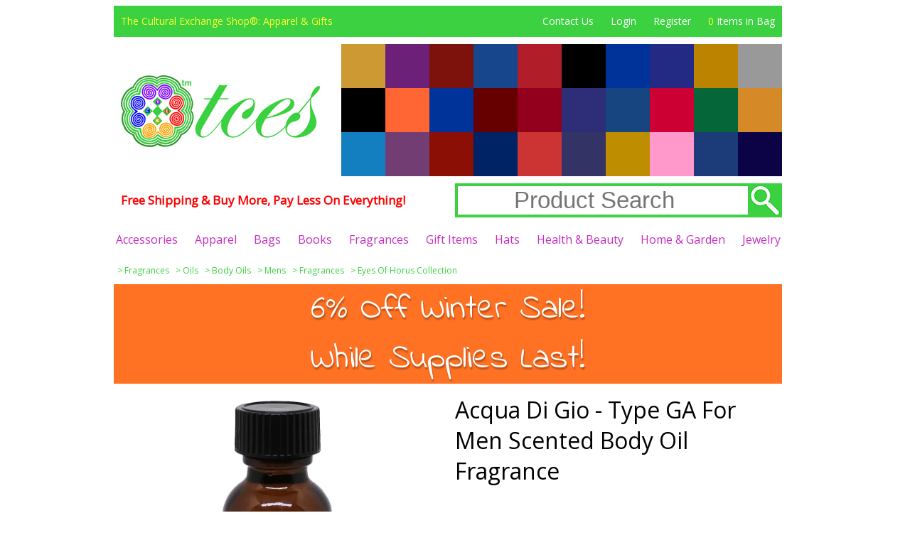

--- FILE ---
content_type: text/html; charset=UTF-8
request_url: https://www.theculturalexchangeshop.com/details.php?id=35389
body_size: 32125
content:
<!DOCTYPE html>
<html lang='en'>
<head>
	<title>Acqua Di Gio - Type GA For Men Scented Body Oil Fragrance [Regular Cap - Light Gold - 1 oz.] > Product Details | The Cultural Exchange Shop = Apparel &amp; Gifts</title>
	<base href='https://www.theculturalexchangeshop.com/'/>
	<meta charset='utf-8'/>
	<meta name='author' content='The Cultural Exchange Shop'/>
	<meta name='description' content='Acqua Di Gio - Type GA For Men Scented Body Oil Fragrance,Fragrances,Oils,Body Oils,Mens,Fragrances,Eyes Of Horus Collection'/>
	<meta name='google-site-verification' content='1jFaH2Jzl1Ddbx4jG8wVeiA9clG_pKVUXI0357pQAc8'/>
	<meta name='msvalidate.01' content='0E416E2DA8B366C9A36940068EE76E89'/>
	<meta name='p:domain_verify' content='beafdf6d3728258d586eee7742e69351'/>
	<link rel='shortcut icon' href='timages/layout/shortcut_icon.ico'/>
	<link rel='stylesheet' href='https://fonts.googleapis.com/css?family=Indie+Flower|Open+Sans'/>
	<link rel='stylesheet' href='tshare/css/960.css'/>
	<link rel='stylesheet' href='tshare/css/ce.css'/>
	<link rel='stylesheet' href='tshare/css/details.css'/>
	<style>
		.details, .info_buy button, .summary, .rcmmnd
		{
			background:#FFF;
			color:#000;
		}

		.info_buy button
		{
			background:url(/timages/layout/bag_add_b_l.png) no-repeat -99999px -99999px;
		}

		.info_buy button, .point
		{
			border-color:#000;
		}

		.info_buy button:active, .info_buy button:focus, .info_buy button:hover
		{
			border:	5px solid #00C;
			color:	#00C;
		}

		.info_main a, .info_main div span, .more span, .notice
		{
			color:#00C;
		}

		.image_pstatus, .pstatus
		{
			background:#FF7123;
		}

		.savings div
		{
			color:#000;
		}
	</style>
</head>
<body>
	<div class='container_12'>
		<div class='grid_12 eye_browse'>
			<div class='grid_5 alpha eye_title'><a href='showcase.php'>The Cultural Exchange Shop&reg;: Apparel &amp; Gifts</a></div>
			<div class='grid_7 omega eye_links'>
				<ul>
					<li><a href='support.php'>Contact Us</a></li>
					<li><a href='https://www.theculturalexchangeshop.com/tone/access.php?a=login'>Login</a></li>
					<li><a href='https://www.theculturalexchangeshop.com/tone/access.php?a=register'>Register</a></li>
					<li><span class='font_lite'>0</span> Items in Bag</li>
				</ul>
			</div>
		</div>
		<noscript>
			<div class='grid_12 bmessage'>
				<div><span>JavaScript is disabled</span> for this <span>browser/device</span>. This option needs to be <span>enabled</span> in the browser/device settings for <span>full</span> site functionally.</div>
			</div>
		</noscript>
		<div class='grid_12'>
			<div class='grid_4 alpha logo'><a href='showcase.php'><img src='timages/layout/tl.jpg' alt='Go To Product Showcase Page'/></a></div>
			<div class='grid_8 omega'>
				<div class='ce_set'>
					<div class='ce_color' style='background:#C93'></div>
					<div class='ce_image'><a href='listings.php?id=ce&id2=306'><img src='timages/exchanges/306s.jpg' alt='View All Eyes Of Horus Collection Product Listings'/></a></div>
				</div>
				<div class='ce_set'>
					<div class='ce_color' style='background:#6D2077'></div>
					<div class='ce_image'><a href='listings.php?id=ce&id2=100'><img src='timages/exchanges/100s.jpg' alt='View All Omega Psi Phi : &Omega;&Psi;&Phi; : OPP Product Listings'/></a></div>
				</div>
				<div class='ce_set'>
					<div class='ce_color' style='background:#7D110C'></div>
					<div class='ce_image'><a href='listings.php?id=ce&id2=97'><img src='timages/exchanges/97s.jpg' alt='View All Kappa Alpha Psi : &Kappa;&Alpha;&Psi; : KAP Product Listings'/></a></div>
				</div>
				<div class='ce_set'>
					<div class='ce_color' style='background:#18468D'></div>
					<div class='ce_image'><a href='listings.php?id=ce&id2=110'><img src='timages/exchanges/110s.jpg' alt='View All Zeta Phi Beta : ΖΦΒ : ZPB Product Listings'/></a></div>
				</div>
				<div class='ce_set'>
					<div class='ce_color' style='background:#B11E29'></div>
					<div class='ce_image'><a href='listings.php?id=ce&id2=105'><img src='timages/exchanges/105s.jpg' alt='View All Delta Sigma Theta : &Delta;&Sigma;&Theta; : DST Product Listings'/></a></div>
				</div>
				<div class='ce_set'>
					<div class='ce_color' style='background:#000'></div>
					<div class='ce_image'><a href='listings.php?id=ce&id2=94'><img src='timages/exchanges/94s.jpg' alt='View All Alpha Phi Alpha : &Alpha;&Phi;&Alpha; : APA Product Listings'/></a></div>
				</div>
				<div class='ce_set'>
					<div class='ce_color' style='background:#039'></div>
					<div class='ce_image'><a href='listings.php?id=ce&id2=107'><img src='timages/exchanges/107s.jpg' alt='View All Sigma Gamma Rho : ΣΓΡ : SGR Product Listings'/></a></div>
				</div>
				<div class='ce_set'>
					<div class='ce_color' style='background:#232A84'></div>
					<div class='ce_image'><a href='listings.php?id=ce&id2=101'><img src='timages/exchanges/101s.jpg' alt='View All Phi Beta Sigma : &Phi;&Beta;&Sigma; : PBS Product Listings'/></a></div>
				</div>
				<div class='ce_set'>
					<div class='ce_color' style='background:#BC8300'></div>
					<div class='ce_image'><a href='listings.php?id=ce&id2=198'><img src='timages/exchanges/198s.jpg' alt='View All Order of the Eastern Star : OES Product Listings'/></a></div>
				</div>
				<div class='ce_set'>
					<div class='ce_color' style='background:#999'></div>
					<div class='ce_image'><a href='listings.php?id=ce&id2=193'><img src='timages/exchanges/193s.jpg' alt='View All Freemason Product Listings'/></a></div>
				</div>
				<div class='ce_set'>
					<div class='ce_color' style='background:#000'></div>
					<div class='ce_image'><a href='listings.php?id=ce&id2=924'><img src='timages/exchanges/924s.jpg' alt='View All Ninjas Product Listings'/></a></div>
				</div>
				<div class='ce_set'>
					<div class='ce_color' style='background:#F63'></div>
					<div class='ce_image'><a href='listings.php?id=ce&id2=1069'><img src='timages/exchanges/1069s.jpg' alt='View All Wild Berry Product Listings'/></a></div>
				</div>
				<div class='ce_set'>
					<div class='ce_color' style='background:#039'></div>
					<div class='ce_image'><a href='listings.php?id=ce&id2=196'><img src='timages/exchanges/196s.jpg' alt='View All PHA : Prince Hall Affiliates Product Listings'/></a></div>
				</div>
				<div class='ce_set'>
					<div class='ce_color' style='background:#600'></div>
					<div class='ce_image'><a href='listings.php?id=ce&id2=96'><img src='timages/exchanges/96s.jpg' alt='View All Iota Phi Theta : &Iota;&Phi;&Theta; : IPT Product Listings'/></a></div>
				</div>
				<div class='ce_set'>
					<div class='ce_color' style='background:#93001D'></div>
					<div class='ce_image'><a href='listings.php?id=ce&id2=204'><img src='timages/exchanges/204s.jpg' alt='View All Shriners Product Listings'/></a></div>
				</div>
				<div class='ce_set'>
					<div class='ce_color' style='background:#2E2E78'></div>
					<div class='ce_image'><a href='listings.php?id=ce&id2=98'><img src='timages/exchanges/98s.jpg' alt='View All Kappa Kappa Psi : &Kappa;&Kappa;&Psi; : KKP Product Listings'/></a></div>
				</div>
				<div class='ce_set'>
					<div class='ce_color' style='background:#174580'></div>
					<div class='ce_image'><a href='listings.php?id=ce&id2=754'><img src='timages/exchanges/754s.jpg' alt='View All Kansas City Monarchs Product Listings'/></a></div>
				</div>
				<div class='ce_set'>
					<div class='ce_color' style='background:#C03'></div>
					<div class='ce_image'><a href='listings.php?id=ce&id2=322'><img src='timages/exchanges/322s.jpg' alt='View All Commemorative Product Listings'/></a></div>
				</div>
				<div class='ce_set'>
					<div class='ce_color' style='background:#056639'></div>
					<div class='ce_image'><a href='listings.php?id=ce&id2=281'><img src='timages/exchanges/281s.jpg' alt='View All Vietnam War Product Listings'/></a></div>
				</div>
				<div class='ce_set'>
					<div class='ce_color' style='background:#D58927'></div>
					<div class='ce_image'><a href='listings.php?id=ce&id2=201'><img src='timages/exchanges/201s.jpg' alt='View All 32nd Degree Product Listings'/></a></div>
				</div>
				<div class='ce_set'>
					<div class='ce_color' style='background:#137FC0'></div>
					<div class='ce_image'><a href='listings.php?id=ce&id2=454'><img src='timages/exchanges/454s.jpg' alt='View All Pres. Barack Obama Product Listings'/></a></div>
				</div>
				<div class='ce_set'>
					<div class='ce_color' style='background:#723D73'></div>
					<div class='ce_image'><a href='listings.php?id=ce&id2=274'><img src='timages/exchanges/274s.jpg' alt='View All Wars : Operations : Veterans Product Listings'/></a></div>
				</div>
				<div class='ce_set'>
					<div class='ce_color' style='background:#8B0F05'></div>
					<div class='ce_image'><a href='listings.php?id=ce&id2=853'><img src='timages/exchanges/853s.jpg' alt='View All Gamma Sigma Sigma : &Gamma;&Sigma;&Sigma; : GSS Product Listings'/></a></div>
				</div>
				<div class='ce_set'>
					<div class='ce_color' style='background:#002366'></div>
					<div class='ce_image'><a href='listings.php?id=ce&id2=852'><img src='timages/exchanges/852s.jpg' alt='View All Alpha Phi Omega : &Alpha;&Phi;&Omega; : APO Product Listings'/></a></div>
				</div>
				<div class='ce_set'>
					<div class='ce_color' style='background:#C33'></div>
					<div class='ce_image'><a href='listings.php?id=ce&id2=88'><img src='timages/exchanges/88s.jpg' alt='View All Multi-War Veteran Product Listings'/></a></div>
				</div>
				<div class='ce_set'>
					<div class='ce_color' style='background:#336'></div>
					<div class='ce_image'><a href='listings.php?id=ce&id2=109'><img src='timages/exchanges/109s.jpg' alt='View All Tau Beta Sigma : &Tau;&Beta;&Sigma; : TBS Product Listings'/></a></div>
				</div>
				<div class='ce_set'>
					<div class='ce_color' style='background:#BE8D00'></div>
					<div class='ce_image'><a href='listings.php?id=ce&id2=854'><img src='timages/exchanges/854s.jpg' alt='View All Phi Mu Alpha Sinfonia : ΦΜΑ : PMA Product Listings'/></a></div>
				</div>
				<div class='ce_set'>
					<div class='ce_color' style='background:#F9C'></div>
					<div class='ce_image'><a href='listings.php?id=ce&id2=113'><img src='timages/exchanges/113s.jpg' alt='View All Jack and Jill of America, Inc. Product Listings'/></a></div>
				</div>
				<div class='ce_set'>
					<div class='ce_color' style='background:#1C3C79'></div>
					<div class='ce_image'><a href='listings.php?id=ce&id2=617'><img src='timages/exchanges/617s.jpg' alt='View All NCAT : North Carolina A&T State University Aggies Product Listings'/></a></div>
				</div>
				<div class='ce_set'>
					<div class='ce_color' style='background:#0C0346'></div>
					<div class='ce_image'><a href='listings.php?id=ce&id2=199'><img src='timages/exchanges/199s.jpg' alt='View All Past Master Product Listings'/></a></div>
				</div>
			</div>
		</div>
		<div class='grid_12'>
			<div class='grid_6 alpha fgsoe'><span>Free Shipping & Buy More, Pay Less On Everything!</span></div>
			<div class='grid_6 omega search'>
				<form id='search' action='https://www.theculturalexchangeshop.com/listings.php'>
					<input name='id' type='hidden' value='sr'/><input name='id2' placeholder='Product Search' type='search'/><input type='submit' value=''/>
				</form>
			</div>
		</div>
		<div class='grid_12 categories'>
			<a href='listings.php?id=cat&id2=1'>Accessories</a>
			<a href='listings.php?id=cat&id2=46'>Apparel</a>
			<a href='listings.php?id=cat&id2=86'>Bags</a>
			<a href='listings.php?id=cat&id2=96'>Books</a>
			<a href='listings.php?id=cat&id2=103'>Fragrances</a>
			<a href='listings.php?id=cat&id2=119'>Gift Items</a>
			<a href='listings.php?id=cat&id2=134'>Hats</a>
			<a href='listings.php?id=cat&id2=151'>Health &amp; Beauty</a>
			<a href='listings.php?id=cat&id2=167'>Home &amp; Garden</a>
			<a href='listings.php?id=cat&id2=175'>Jewelry</a>
		</div>
	</div>

	<div class='container_12'>
		<div class='grid_12 catce'><div>&gt; <a href='listings.php?id=cat&id2=103'>Fragrances</a></div> <div>&gt; <a href='listings.php?id=cat&id2=111'>Oils</a></div> <div>&gt; <a href='listings.php?id=cat&id2=112'>Body Oils</a></div> <div>&gt; <a href='listings.php?id=cat&id2=113'>Mens</a></div> <div>&gt; <a href='listings.php?id=ce&id2=1040'>Fragrances</a></div> <div>&gt; <a href='listings.php?id=ce&id2=306'>Eyes Of Horus Collection</a></div></div>
		<div class='grid_12 pstatus'>6% Off Winter Sale!<br>While Supplies Last!</div>
		<div class='grid_12 summary' itemscope itemtype='https://schema.org/Product'>
			<div class='grid_6 alpha images'>
				<div class='image_medium'>
					<a id='image_large' href='//www.theculturalexchangeshop.com/timages/products_large/6214-189-252-13-0-10-A.jpg' target='_blank'>
						<img id='image_medium' itemprop='image' src='//www.theculturalexchangeshop.com/timages/products_medium/6214-189-252-13-0-10-A.jpg' alt='Main Product Image'/>
					</a>
				</div>
				<div class='images_small' id='images_small'>
				</div>
				<input id='page' type='hidden' value='0'>
				<div class='info_buy info_main'>
					<br>
					<div class='save'>&#9660; Buy More And Save! &#9660;</div>
					<div class='savings'>
						<span>
							<div class='top'>Quantity</div>
							<div>2-5</div>
							<div>6-11</div>
							<div>12+</div>
						</span>
						<span>
							<div class='top'>Savings</div>
							<div>5% Off</div>
							<div>10% Off</div>
							<div>20% Off</div>
						</span>
					</div>
					<br>
					<div class='base_font_size' id='wishlist'><a href='https://www.theculturalexchangeshop.com/submit_s.php?tid=55&a=add&id=35389'>&#9733; Add to Wish List &#9733;</a></div>
					<br>
					<div class='base_font_size' id='stock'>Stock: In Stock</div>
					<meta itemprop='availability' content='https://schema.org/InStock'/>
					<br>
					<div class='base_font_size' id='dtime'>Delivery: Within 3 to 10 Days</div>
					<br>
					<div class='base_font_size' id='sloco'>Location: Warehouse</div>
				</div>
			</div>
			<div class='grid_6 omega info_main'>
				<div class='pname' id='pname' itemprop='name'>Acqua Di Gio - Type GA For Men Scented Body Oil Fragrance</div>
				<br>
				<div class='note_sm' id='pid_div'>Product ID: 35389</div>
				<br>
				<meta itemprop='sku' content='35389'/>
				<form id='details_form' action='https://www.theculturalexchangeshop.com/submit_s.php' method='post'>
					<div class='info_options'>
						<div><u>Options</u></div>
						<br>
						<div>
							<label>Color:</label>
							<div class='one' id='color'>Light Gold</div>
						</div>
						<br>
						<div>
							<label for='oil'>Bottle Type:</label>
							<div class='one'>
								<select id='oil' name='oil'>
									<option value='83'>1 oz Plastic Flip Cap</option>
									<option value='103'>2 oz Plastic Flip Cap</option>
									<option value='32'>4 oz Plastic Flip Cap</option>
									<option value='105'>8 oz Plastic Flip Cap</option>
									<option value='106'>16 oz Plastic Flip Cap</option>
									<option value='191'>32 oz Plastic Flip Cap</option>
									<option value='109'>1/2 oz Amber Glass Dropper</option>
									<option value='110'>1 oz Amber Glass Dropper</option>
									<option value='204'>2 oz Amber Glass Dropper</option>
									<option value='206'>4 oz Amber Glass Dropper</option>
									<option value='107'>1/2 oz Clear Glass Dropper</option>
									<option value='108'>1 oz Clear Glass Dropper</option>
									<option value='205'>2 oz Clear Glass Dropper</option>
									<option value='207'>4 oz Clear Glass Dropper</option>
									<option value='100'>1/2 oz Amber Glass Reg-Cap</option>
									<option value='101' selected>1 oz Amber Glass Reg-Cap</option>
									<option value='81'>2 oz Amber Glass Reg-Cap</option>
									<option value='102'>4 oz Amber Glass Reg-Cap</option>
									<option value='82'>8 oz Amber Glass Reg-Cap</option>
									<option value='104'>16 oz Amber Glass Reg-Cap</option>
									<option value='203'>32 oz Amber Glass Reg-Cap</option>
									<option value='198'>1/8 oz Clear Glass Reg-Cap</option>
									<option value='199'>1/4 oz Clear Glass Reg-Cap</option>
									<option value='80'>1/2 oz Clear Glass Reg-Cap</option>
									<option value='30'>1 oz Clear Glass Reg-Cap</option>
									<option value='61'>2 oz Clear Glass Reg-Cap</option>
									<option value='78'>4 oz Clear Glass Reg-Cap</option>
									<option value='84'>8 oz Clear Glass Reg-Cap</option>
									<option value='99'>16 oz Clear Glass Reg-Cap</option>
									<option value='111'>32 oz Clear Glass Reg-Cap</option>
									<option value='197'>1/3 oz Amber Glass Roll-On</option>
									<option value='195'>1/8 oz Clear Glass Roll-On</option>
									<option value='200'>1/4 oz Clear Glass Roll-On</option>
									<option value='31'>1/3 oz Clear Glass Roll-On</option>
									<option value='112'>1/2 oz Clear Glass Roll-On</option>
									<option value='29'>1 oz Clear Glass Roll-On</option>
								</select>
							</div>
						</div>
					</div>
					<div class='info_buy' itemprop='offers' itemscope itemtype='https://schema.org/Offer'>
						<br>
						<div class='sprice' id='sprice'>$15.98</div>
						<meta itemprop='price' content='15.98'/>
						<meta itemprop='priceCurrency' content='USD'/>
						<meta itemprop='itemCondition' itemtype='https://schema.org/OfferItemCondition' content='https://schema.org/NewCondition'/>
						<div class='notice' id='was'>Was: <del>$17.00</del></div>
						<div id='payment-method-messaging-element'></div>
						<div class='notice'></div>
						<div class='notice' id='qlimit'></div>
						<br>
						<div>
							<label for='qty'>Quantity:</label>
							<div class='one'>
								<input id='qty' max='100' min='1' name='qty' type='number' value='1'>
							</div>
						</div>
						<br>
						<div>
							<button id='bag_add' type='submit'>Add to Bag <img src='timages/layout/bag_add_b.png' alt='Add to Shopping Bag'/></button>
						</div>
						<input id='id' name='id' type='hidden' value='6214'/>
						<input id='pid' name='pid' type='hidden' value='35389'/>
						<input id='opid' name='opid' type='hidden' value='0'/>
						<input name='tid' type='hidden' value='9'/>
						<input name='a' type='hidden' value='add'/>
					</div>
				</form>
			</div>
		</div>
		<div class='grid_12 rcmmnd'>
			<div class='title'><u>Recommendations</u></div>
			<div class='rcmmnd_div' id='rcmmnd_products'>
				<div class='rcmmnd_product' style='background:#C93'>
					<div class='rcmmnd_product_rap'>
						<div class='rcmmnd_product_div'>
							<div class='rcmmnd_product_img'><img src='//www.theculturalexchangeshop.com/timages/products_small/B199.jpg' alt='View Buying Options For The Kush Scented Body Oil Fragrance'/></div>
							<div class='rcmmnd_product_info' id='rcmmnd_product_link_22993'>Kush Scented Body Oil Fragrance<div class='rcmmnd_product_button'><a href='details.php?id=22993'>Buy</a></div></div>
						</div>
						<div class='rcmmnd_product_tag'>$13.72</div>
					</div>
				</div>
				<div class='rcmmnd_product' style='background:#C93'>
					<div class='rcmmnd_product_rap'>
						<div class='rcmmnd_product_div'>
							<div class='rcmmnd_product_img'><img src='//www.theculturalexchangeshop.com/timages/products_small/B199.jpg' alt='View Buying Options For The Juicy Couture - Type For Women Scented Body Oil Fragrance'/></div>
							<div class='rcmmnd_product_info' id='rcmmnd_product_link_24901'>Juicy Couture - Type For Women Scented Body Oil Fragrance<div class='rcmmnd_product_button'><a href='details.php?id=24901'>Buy</a></div></div>
						</div>
						<div class='rcmmnd_product_tag'>$13.86</div>
						<div class='rcmmnd_product_pstatus' style='background:#FF7123'>20% Off</div>
					</div>
				</div>
				<div class='rcmmnd_product' style='background:#C93'>
					<div class='rcmmnd_product_rap'>
						<div class='rcmmnd_product_div'>
							<div class='rcmmnd_product_img'><img src='//www.theculturalexchangeshop.com/timages/products_small/25137-75-253-13-0-61-A.jpg' alt='View Buying Options For The Miss Boucheron - Type For Women Scented Body Oil Fragrance'/></div>
							<div class='rcmmnd_product_info' id='rcmmnd_product_link_25137'>Miss Boucheron - Type For Women Scented Body Oil Fragrance<div class='rcmmnd_product_button'><a href='details.php?id=25137'>Buy</a></div></div>
						</div>
						<div class='rcmmnd_product_tag'>$13.02</div>
						<div class='rcmmnd_product_pstatus' style='background:#FF7123'>7% Off</div>
					</div>
				</div>
				<div class='rcmmnd_product' style='background:#C93'>
					<div class='rcmmnd_product_rap'>
						<div class='rcmmnd_product_div'>
							<div class='rcmmnd_product_img'><img src='//www.theculturalexchangeshop.com/timages/products_small/B199.jpg' alt='View Buying Options For The Armani Code: Ultimate - Type For Men Scented Body Oil Fragrance'/></div>
							<div class='rcmmnd_product_info' id='rcmmnd_product_link_30178'>Armani Code: Ultimate - Type For Men Scented Body Oil Fragrance<div class='rcmmnd_product_button'><a href='details.php?id=30178'>Buy</a></div></div>
						</div>
						<div class='rcmmnd_product_tag'>$13.58</div>
					</div>
				</div>
				<div class='rcmmnd_product' style='background:#C93'>
					<div class='rcmmnd_product_rap'>
						<div class='rcmmnd_product_div'>
							<div class='rcmmnd_product_img'><img src='//www.theculturalexchangeshop.com/timages/products_small/B199.jpg' alt='View Buying Options For The China Rain Scented Body Oil Fragrance'/></div>
							<div class='rcmmnd_product_info' id='rcmmnd_product_link_30267'>China Rain Scented Body Oil Fragrance<div class='rcmmnd_product_button'><a href='details.php?id=30267'>Buy</a></div></div>
						</div>
						<div class='rcmmnd_product_tag'>$14.00</div>
					</div>
				</div>
				<div class='rcmmnd_product' style='background:#C93'>
					<div class='rcmmnd_product_rap'>
						<div class='rcmmnd_product_div'>
							<div class='rcmmnd_product_img'><img src='//www.theculturalexchangeshop.com/timages/products_small/B199.jpg' alt='View Buying Options For The Issey Miyake: Blue - Type For Men Scented Body Oil Fragrance'/></div>
							<div class='rcmmnd_product_info' id='rcmmnd_product_link_42826'>Issey Miyake: Blue - Type For Men Scented Body Oil Fragrance<div class='rcmmnd_product_button'><a href='details.php?id=42826'>Buy</a></div></div>
						</div>
						<div class='rcmmnd_product_tag'>$13.72</div>
					</div>
				</div>
			</div>
			<div class='more'><span id='rcmmnd_more'>&#9654; See More Recommendations</span></div>
		</div>
		<div class='grid_12 details information'>
			<div class='title'><u>Product Details</u></div>
			<div class='points'>
				<div class='point'><b>Made In:</b><br><br>U.S.A.</div>
				<div class='point'><b>Cultural Region:</b><br><br>Northern World</div>
				<div class='point'><b>Cultural Origin:</b><br><br>Italy</div>
				<div class='point' id='pinfo'><b>Product Information:</b><br><br>Our Eyes of Horus Collection of Scented Body Oil Fragrances are pure essential fragrance oils.<br><br>Tart lime, refreshing lemon, sweet jasmine, crisp bergamot, sweet orange and tart Mandarin orange intertwine with invigorating, fresh air sea notes, sweet peach, peppery freesia, the light, airy, aqueous tones of calone, the clean notes of cyclamen blooms, fragrant hyacinth, delicate violet notes, beautiful rose, spicy nutmeg, resinous cedarwood, sweet coriander, the minty hints of rosemary and pleasant mignonette blend together to enhance and complete this fragrant accord. Musk, cedar, oakmoss, patchouli, amber<br><br>> Essential Oil<br><br>PATCHOULI OIL MD<br><br>> Fragrance Notes<br><br>Top - Citruses, Jasmine, Bergamot<br>Middle - Sea Notes, Peach, Florals, Calone, Nutmeg, Herbs<br>Bottom - Musk, Cedar, Oakmoss, Patchouli, Amber<br><br>This fragrance-inspired product from The Cultural Exchange Shop (TCEShop) is independently produced and not affiliated with or endorsed by any other brand.</div>
				<div class='point'><b>Ingredients:</b><br><br>Fragrance (Parfum), Benzyl Benzoate, Benzyl Salicylate, Citral, Citronellol, Eugenol, Hydroxyisohexyl 3-Cyclohexene Carboxaldehyde, Limonene, Linalool, Alpha-Isomethyl Ionone</div>
			</div>
		</div>
		<div class='grid_12 details exchanges'>
			<div class='title'><u>Related Exchanges</u></div>
			<div class='points'>
				<div class='point' style='border-color:#C93'>
					<a href='listings.php?id=ce&id2=306'>
						<img src='timages/exchanges/306.jpg' alt='View All Eyes Of Horus Collection Product Listings'/>
					</a>
				</div>
				<div class='point' style='border-color:#009247'>
					<a href='listings.php?id=cou&id2=26'>
						<img src='timages/flags/26.jpg' alt='View All Italy Product Listings'/>
					</a>
				</div>
			</div>
		</div>
	</div>
	<div class='container_12'>
		<div class='grid_12 footer'>
			<div class='grid_3 alpha'>
				<h3>Company</h3>
				<ul>
					<li><a href='support.php'>Contact Us</a></li>
					<li><a href='help.php'>Help</a></li>
					<li><a href='policies.php'>Policies</a></li>
					<li><a href='policies.php'>Payment Options</a></li>
					<li><a href='support.php'>About Us</a></li>
					<li><a href='https://www.theculturalexchangeshop.com/email_s.php?id=5'>Feedback</a></li>
					<li><a href='https://www.eastluna.com' target='_blank'>The East Luna Project</a></li>
				</ul>
			</div>
			<div class='grid_3'>
				<h3>Showcase</h3>
				<ul>
					<li><a href='listings.php?id=na'>New Arrivals</a></li>
					<li><a href='listings.php?id=tp'>Top Products</a></li>
					<li><a href='listings.php?id=cs'>Coming Soon</a></li>
					<li><a href='listings.php?id=os'>On Sale</a></li>
					<li><a href='news.php'>Site News</a></li>
				</ul>
			</div>
			<div class='grid_3'>
				<h3>Browse</h3>
				<ul>
					<li><a href='browse.php?id=ce'>Shop By Culture</a></li>
					<li><a href='browse.php?id=cat'>Shop By Category</a></li>
					<li><a href='browse.php?id=oil'>Shop By Fragrance Oil</a></li>
					<li><a href='browse.php?id=brand'>Shop By Brand</a></li>
					<li><a href='browse.php?id=cou'>Shop By Country</a></li>
					<li><a href='browse.php?id=rg'>Shop By Region</a></li>
					<li><a href='https://www.tceshop.co' target='_blank'>Mobile-Friendly Site</a></li>
				</ul>
			</div>
			<div class='grid_3 omega'>
				<h3>Accounts</h3>
				<ul>
					<li><a href='https://www.theculturalexchangeshop.com/tone/access.php?a=login'>Login</a></li>
					<li><a href='https://www.theculturalexchangeshop.com/tone/access.php?a=register'>Register</a></li>
					<li><a href='https://www.theculturalexchangeshop.com/tone/quantum.php'>Order Tracking</a></li>
					<li><a href='https://www.theculturalexchangeshop.com/returns.php'>Returns</a></li>
				</ul>
			</div>
		</div>
		<div class='grid_12'>
			<div class='grid_3 alpha seal'>
				<a href='https://www.bbb.org/us/va/chesterfield/profile/online-retailer/the-cultural-exchange-shop-0603-63393807/#sealclick' target='_blank' rel='nofollow'>
					<img src='https://seal-richmond.bbb.org/seals/blue-seal-187-130-bbb-63393807.png' style='border: 0;' alt='The Cultural Exchange Shop BBB Business Review' />
				</a>
			</div>
			<div class='grid_3 seal'>
				<img src='timages/layout/ptypes.jpg' alt='Payment Types Accepted'/>
			</div>
			<div class='grid_3 seal'>
				<a href='https://www.maxmind.com' target='_blank'>
					<img src='timages/layout/pbmm.gif' alt='Protected by MaxMind Credit Card Fraud Detection'/>
				</a>
			</div>
			<div class='grid_3 omega siteseal'>
				<span id='siteseal'>
					<script async type='text/javascript' src='https://seal.godaddy.com/getSealBasic?sealID=wBtVTpWVvr25ZyxdyPSAKuRmU02QMQEdSd5gLil9FyJhDPrJfyV'></script>
				</span>
			</div>
		</div>
		<div class='grid_12 copyright'>Copyright &copy; The Cultural Exchange Shop, All Rights Reserved.</div>
	</div>
	<script src='https://www.theculturalexchangeshop.com/tshare/js/jquery-3.7.1.min.js'></script>
	<script src='tshare/js/ce.js'></script>
	<script src='tshare/js/details.js'></script>
	<script>
		function loadStripe()
		{
			return new Promise
			(
				(resolve, reject) =>
				{
					if(typeof Stripe !== 'undefined')
					{
						resolve(Stripe);

						return;
					}

					const script = document.createElement('script');

					script.src = 'https://js.stripe.com/v3/';

					script.async = true;

					script.onload	= () => resolve(Stripe);

					script.onerror	= () => reject();

					document.head.appendChild(script);
				}
			);
		}

		loadStripe().then
		(
			(Stripe) =>
			{
				const stripe = Stripe('pk_live_WdSSMYTxAoHuGtHGIjhXCKeH');

				const elements = stripe.elements();

				const options =
				{
					amount: 1598,
					currency: 'USD',
					countryCode: 'US',
				};

				const PaymentMessageElement = elements.create('paymentMethodMessaging', options);

				PaymentMessageElement.mount('#payment-method-messaging-element');
			}
		);
	</script>
	<script type='application/ld+json'>
		{"@context":"https:\/\/schema.org","@type":"Product","brand":{"@type":"Brand","name":"TCEShop"},"color":"Light Gold","description":"TCES Product ID: 35389 ::: Cultural Origin: Italy ::: Made In: U.S.A. ::: Style: Regular Cap ::: Product Details: The Cultural Exchange Shop's (TCEShop) Eyes of Horus Collection of Scented Body Oil Fragrances are pure essential fragrance oils.<br><br>Tart lime, refreshing lemon, sweet jasmine, crisp bergamot, sweet orange and tart Mandarin orange intertwine with invigorating, fresh air sea notes, sweet peach, peppery freesia, the light, airy, aqueous tones of calone, the clean notes of cyclamen blooms, fragrant hyacinth, delicate violet notes, beautiful rose, spicy nutmeg, resinous cedarwood, sweet coriander, the minty hints of rosemary and pleasant mignonette blend together to enhance and complete this fragrant accord. Musk, cedar, oakmoss, patchouli, amber<br><br>> Essential Oil<br><br>PATCHOULI OIL MD<br><br>> Fragrance Notes<br><br>Top - Citruses, Jasmine, Bergamot<br>Middle - Sea Notes, Peach, Florals, Calone, Nutmeg, Herbs<br>Bottom - Musk, Cedar, Oakmoss, Patchouli, Amber<br><br>This fragrance-inspired product from The Cultural Exchange Shop (TCEShop) is independently produced and not affiliated with or endorsed by any other brand.","gtin":"00198292154782","image":["https:\/\/www.theculturalexchangeshop.com\/timages\/products_large\/6214-189-252-13-0-10-A.jpg?t=1731865091"],"inProductGroupWithID":"O-98","material":"Brown Amber Glass","mpn":"O-98~35389","name":"Acqua Di Gio - Type GA For Men Scented Body Oil Fragrance [Regular Cap - Light Gold - 1 oz.]","size":"1 oz.","sku":35389,"offers":{"@type":"Offer","availability":"https:\/\/schema.org\/InStock","itemCondition":"https:\/\/schema.org\/NewCondition","price":"15.98","priceCurrency":"USD","url":"https:\/\/www.theculturalexchangeshop.com\/details.php?id=35389","hasMerchantReturnPolicy":{"@type":"MerchantReturnPolicy","applicableCountry":"US","merchantReturnDays":30,"returnFees":"https:\/\/schema.org\/FreeReturn","returnMethod":"https:\/\/schema.org\/ReturnByMail","returnPolicyCategory":"https:\/\/schema.org\/MerchantReturnFiniteReturnWindow"},"shippingDetails":{"@type":"OfferShippingDetails","shippingRate":{"@type":"MonetaryAmount","value":"0","currency":"USD"},"shippingDestination":{"@type":"DefinedRegion","addressCountry":"US"},"deliveryTime":{"@type":"ShippingDeliveryTime","handlingTime":{"@type":"QuantitativeValue","minValue":2,"maxValue":5,"unitCode":"DAY"},"transitTime":{"@type":"QuantitativeValue","minValue":1,"maxValue":10,"unitCode":"DAY"}}}}}
	</script>
	<noscript>
		<iframe src='https://www.googletagmanager.com/ns.html?id=GTM-K39CSHS' height='0' width='0' style='display:none;visibility:hidden'></iframe>
	</noscript>
</body>
</html>


--- FILE ---
content_type: text/css
request_url: https://www.theculturalexchangeshop.com/tshare/css/960.css
body_size: 4942
content:
body	{
	min-width:960px;
}
/* `Container
----------------------------------------------------------------------------------------------------*/
.container_12	{
	margin-left:auto;
	margin-right:auto;
	width:960px;
}
/* `Grid >> Global
----------------------------------------------------------------------------------------------------*/
.grid_1, .grid_2, .grid_3, .grid_4, .grid_5, .grid_6, .grid_7, .grid_8, .grid_9, .grid_10, .grid_11, .grid_12	{
	display:inline;
	float:left;
	margin-left:10px;
	margin-right:10px;
}
.push_1, .pull_1, .push_2, .pull_2, .push_3, .pull_3, .push_4, .pull_4, .push_5, .pull_5, .push_6, .pull_6,
.push_7, .pull_7, .push_8, .pull_8, .push_9, .pull_9, .push_10, .pull_10, .push_11, .pull_11	{
	position:relative;
}
/* `Grid >> Children (Alpha ~ First, Omega ~ Last)
----------------------------------------------------------------------------------------------------*/
.alpha	{
	margin-left:0;
}
.omega	{
	margin-right:0;
}
/* `Grid >> 12 Columns
----------------------------------------------------------------------------------------------------*/
.container_12 .grid_1	{
	width:60px;
}
.container_12 .grid_2	{
	width:140px;
}
.container_12 .grid_3	{
	width:220px;
}
.container_12 .grid_4	{
	width:300px;
}
.container_12 .grid_5	{
	width:380px;
}
.container_12 .grid_6	{
	width:460px;
}
.container_12 .grid_7	{
	width:540px;
}
.container_12 .grid_8	{
	width:620px;
}
.container_12 .grid_9	{
	width:700px;
}
.container_12 .grid_10	{
	width:780px;
}
.container_12 .grid_11	{
	width:860px;
}
.container_12 .grid_12	{
	width:940px;
}
/* `Prefix Extra Space >> 12 Columns
----------------------------------------------------------------------------------------------------*/
.container_12 .prefix_1	{
	padding-left:80px;
}
.container_12 .prefix_2	{
	padding-left:160px;
}
.container_12 .prefix_3	{
	padding-left:240px;
}
.container_12 .prefix_4	{
	padding-left:320px;
}
.container_12 .prefix_5	{
	padding-left:400px;
}
.container_12 .prefix_6	{
	padding-left:480px;
}
.container_12 .prefix_7	{
	padding-left:560px;
}
.container_12 .prefix_8	{
	padding-left:640px;
}
.container_12 .prefix_9	{
	padding-left:720px;
}
.container_12 .prefix_10	{
	padding-left:800px;
}
.container_12 .prefix_11	{
	padding-left:880px;
}
/* `Suffix Extra Space >> 12 Columns
----------------------------------------------------------------------------------------------------*/
.container_12 .suffix_1	{
	padding-right:80px;
}
.container_12 .suffix_2	{
	padding-right:160px;
}
.container_12 .suffix_3	{
	padding-right:240px;
}
.container_12 .suffix_4	{
	padding-right:320px;
}
.container_12 .suffix_5	{
	padding-right:400px;
}
.container_12 .suffix_6	{
	padding-right:480px;
}
.container_12 .suffix_7	{
	padding-right:560px;
}
.container_12 .suffix_8	{
	padding-right:640px;
}
.container_12 .suffix_9	{
	padding-right:720px;
}
.container_12 .suffix_10	{
	padding-right:800px;
}
.container_12 .suffix_11	{
	padding-right:880px;
}
/* `Push Space >> 12 Columns
----------------------------------------------------------------------------------------------------*/
.container_12 .push_1	{
	left:80px;
}
.container_12 .push_2	{
	left:160px;
}
.container_12 .push_3	{
	left:240px;
}
.container_12 .push_4	{
	left:320px;
}
.container_12 .push_5	{
	left:400px;
}
.container_12 .push_6	{
	left:480px;
}
.container_12 .push_7	{
	left:560px;
}
.container_12 .push_8	{
	left:640px;
}
.container_12 .push_9	{
	left:720px;
}
.container_12 .push_10	{
	left:800px;
}
.container_12 .push_11	{
	left:880px;
}
/* `Pull Space >> 12 Columns
----------------------------------------------------------------------------------------------------*/
.container_12 .pull_1	{
	left:-80px;
}
.container_12 .pull_2	{
	left:-160px;
}
.container_12 .pull_3	{
	left:-240px;
}
.container_12 .pull_4	{
	left:-320px;
}
.container_12 .pull_5	{
	left:-400px;
}
.container_12 .pull_6	{
	left:-480px;
}
.container_12 .pull_7	{
	left:-560px;
}
.container_12 .pull_8	{
	left:-640px;
}
.container_12 .pull_9	{
	left:-720px;
}
.container_12 .pull_10	{
	left:-800px;
}
.container_12 .pull_11	{
	left:-880px;
}
/* `Clear Floated Elements
----------------------------------------------------------------------------------------------------*/
.clear	{
	clear:both;
	display:block;
	overflow:hidden;
	visibility:hidden;
	width:0;
	height:0;
}
.clearfix:before, .clearfix:after, .container_12:before, .container_12:after	{
	content:'.';
	display:block;
	overflow:hidden;
	visibility:hidden;
	font-size:0;
	line-height:0;
	width:0;
	height:0;
}
.clearfix:after, .container_12:after	{
	clear:both;
}
/*	The following zoom:1 rule is specifically for IE6 + IE7. Move to separate stylesheet if invalid CSS is a problem.	*/
.clearfix, .container_12	{
	zoom:1;
}

--- FILE ---
content_type: text/css
request_url: https://www.theculturalexchangeshop.com/tshare/css/ce.css
body_size: 4009
content:
.addthis	{
	background:#3BD140;
}
.addthis_div	{
	margin:10px 0;
	padding-left:5px;
}
.bmessage	{
	background:purple;
	color:#FFF;
	font-size:1.2em;
	font-weight:bold;
	margin:5px 0;
	text-align:center;
}
.bmessage a, .bmessage span, .dst a, .dst span, .eye_links a:active, .eye_links a:focus, .eye_links a:hover, .smessage a, .smessage span	{
	color:#FF3;
}
.bmessage div, .dst div, .smessage div	{
	margin:10px;
}
.categories	{
	text-align:center;
}
.categories a	{
	color:#C42EBF;
	display:inline-block;
}
.categories a + a	{
	margin:10px 0 10px 20px;
}
.categories a:active, .categories a:focus, .categories a:hover, .footer a:active, .footer a:focus, .footer a:hover	{
	color:#3BD140;
}
.ce_color	{
	z-index:1;
}
.ce_image	{
	background:#FFF;
	line-height:58px;
}
.ce_image img	{
	max-height:58px;
	max-width:58px;
	vertical-align:middle;
}
.ce_set	{
	cursor:pointer;
	float:left;
	height:62px;
	position:relative;
	width:62px;
}
.ce_set div	{
	height:62px;
	position:absolute;
	text-align:center;
	width:62px;
}
.ce_set:active .ce_color, .ce_set:focus .ce_color, .ce_set:hover .ce_color, .ce_set:active .ce_image, .ce_set:focus .ce_image, .ce_set:hover .ce_image	{
	z-index:0;
}
.copyright	{
	color:#3BD140;
	text-align:center;
}
.dst
{
	margin:5px 0;
	text-align:center;
}
.eye_browse	{
	background:#3BD140;
	font-size:14px;
	margin:0 0 5px !important;
	vertical-align:middle;
}
.eye_links li	{
	color:#FFF;
	display:inline;
	height:44px;
	line-height:44px;
	padding:10px;
	text-align:center;
}
.eye_links li a	{
	color:#FFF;
}
.eye_links li img	{
	max-height:24px;
	vertical-align:middle;
}
.eye_links ul	{
	margin:0;
	padding:0;
	text-align:right;
}
.eye_title	{
	height:44px;
	line-height:44px;
}
.eye_title a	{
	color:#FF3;
	padding-left:10px;
}
.fgsoe span	{
	color:red;
	font-size:17px;
	font-weight:bold;
	line-height:48px;
	padding-left:10px;
	text-align: center;
}
.font_lite	{
	color:#FF3;
}
.font_red	{
	color:red;
}
.footer	{
	color:#C42EBF;
	text-align:left;
}
.footer a	{
	color:#C42EBF;
}
.footer h3	{
	color:#3BD140;
	margin-left:40px;
}
.grid_12	{
	margin:5px 0;
}
.logo	{
	display:block;
	height:186px;
	line-height:186px;
	text-align:center;
}
.logo img	{
	vertical-align:middle;
}

.seal
{
	height:			165px;
	line-height:	165px;
	text-align:		center;
}

.seal img
{
	vertical-align: middle;
}

.search	{
	background:#3BD140;
	text-align:right;
}
.search input	{
	vertical-align:middle;
}
.search input[type=search]	{
	border:0;
	box-sizing:border-box;
	color:#393;
	font-size:33px;
	text-align:center;
	width:408px;
}
.search input[type=submit]	{
	background:url(/timages/layout/icon_search.png) center no-repeat;
	background-position:0px 0px;
	border:0;
	cursor:pointer;
	height:48px;
	padding:0;
	width:48px;
}
.search input[type=submit] :: -moz-focus-inner	{
	border:0;
}
.search input[type=submit]:active, .search input[type=submit]:focus, .search input[type=submit]:hover	{
	background-position:0px -48px;
}
.search input[type=submit]:active	{
	left:1px;
	position:relative;
	top:1px;
}

.siteseal
{
	align-items:		center;
	display:				flex;
	height:				180px;
	justify-content:	center;
}

.smessage	{
	background:red;
	color:#FFF;
	font-size:1.2em;
	font-weight:bold;
	margin:5px 0;
	text-align:center;
}

.textarea_100
{
	-moz-box-sizing:		border-box;
	-webkit-box-sizing:	border-box;
	box-sizing:				border-box;
	display:					block;
	width:					100%;
}

a	{
	text-decoration:none;
}

a:active, a img:active	{
	left:1px;
	position:relative;
	top:1px;
}

a:active, a:focus, a:hover	{
	text-decoration:underline;
}

body	{
	font-family:'Open Sans',Verdana,Arial,Helvetica,sans-serif;
}

html	{
	font-size:100%;
}

img	{
	border:0;
	max-width:100%;
}

li, ul	{
	list-style:none;
	list-style-type:none;
}

p	{
	margin:1em 0 0;
}

--- FILE ---
content_type: application/javascript
request_url: https://www.theculturalexchangeshop.com/tshare/js/tags.php?_=1768713097849
body_size: 1694
content:

window.dataLayer = window.dataLayer || [];

dataLayer.push({ ecommerce: null });

dataLayer.push
(
	{
		description: 'Acqua Di Gio - Type GA For Men Scented Body Oil Fragrance [Regular Cap - Light Gold - 1 oz.]',
		ecomm_prodid: ['35389'],
		email_hashed: 'e3b0c44298fc1c149afbf4c8996fb92427ae41e4649b934ca495991b7852b855',
		event: 'view_item',
		event_id: 'cb9cf37e4b2677258b0cd7beb458927dab06b4e074719932c0e8cc5e874906c0',
		external_id: '8b871ca3128f000770ef47dd2c345d69d06c5bac75ce9b7950b7db19357658a0',
		item_ids: ['35389'],
		number_items: 1,
		price: 13.72,
		product_id: '35389',
		tag_action: 'View_Item',
		transaction_id: 'cb9cf37e4b2677258b0cd7beb458927dab06b4e074719932c0e8cc5e874906c0',
		value: 13.72,

		ecommerce:
		{
			currency: 'USD',
			value: 13.72,

			items: [{"affiliation":"The Cultural Exchange Shop","index":0,"item_id":35389,"item_name":"Acqua Di Gio - Type GA For Men Scented Body Oil Fragrance [Regular Cap - Light Gold - 1 oz.]","price":13.7200000000000006394884621840901672840118408203125,"quantity":1}]
		},
		line_items:
		[
			{
				product_name: 'Acqua Di Gio - Type GA For Men Scented Body Oil Fragrance [Regular Cap - Light Gold - 1 oz.]',
				product_id: '35389',
				product_price: 13.72,
				product_quantity: 1
			}
		]
	}
);

(
	function(w, d, s, l, i)
	{
		w[l] = w[l] || [];
		w[l].push
		(
			{
				'gtm.start': new Date().getTime(),
				event: 'gtm.js'
			}
		);

		var f = d.getElementsByTagName(s)[0],j=d.createElement(s),dl=l!='dataLayer'?'&l='+l:'';
		j.async = true;
		j.src = 'https://www.googletagmanager.com/gtm.js?id='+i+dl;
		f.parentNode.insertBefore(j, f);
	}
)
(window, document, 'script', 'dataLayer', 'GTM-K39CSHS');